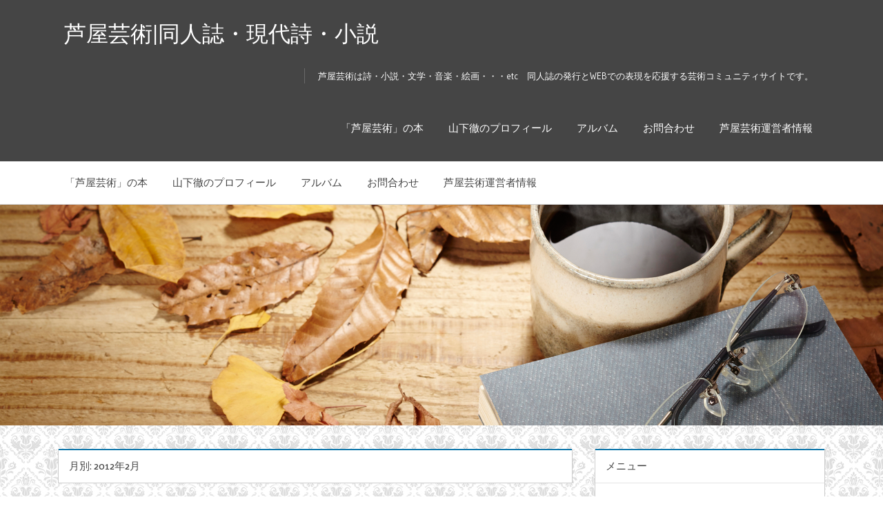

--- FILE ---
content_type: text/html; charset=UTF-8
request_url: http://www.ashiya-art.com/date/2012/02
body_size: 6808
content:
<!DOCTYPE html>
<html lang="ja">

<head>
<meta charset="UTF-8">
<meta name="viewport" content="width=device-width, initial-scale=1">
<link rel="profile" href="http://gmpg.org/xfn/11">
<link rel="pingback" href="http://www.ashiya-art.com/xmlrpc.php">

<title>2012年2月 &#8211; 芦屋芸術|同人誌・現代詩・小説</title>
<link rel='dns-prefetch' href='//fonts.googleapis.com' />
<link rel='dns-prefetch' href='//s.w.org' />
<link rel="alternate" type="application/rss+xml" title="芦屋芸術|同人誌・現代詩・小説 &raquo; フィード" href="http://www.ashiya-art.com/feed" />
<link rel="alternate" type="application/rss+xml" title="芦屋芸術|同人誌・現代詩・小説 &raquo; コメントフィード" href="http://www.ashiya-art.com/comments/feed" />
		<script type="text/javascript">
			window._wpemojiSettings = {"baseUrl":"https:\/\/s.w.org\/images\/core\/emoji\/2.4\/72x72\/","ext":".png","svgUrl":"https:\/\/s.w.org\/images\/core\/emoji\/2.4\/svg\/","svgExt":".svg","source":{"concatemoji":"http:\/\/www.ashiya-art.com\/wp-includes\/js\/wp-emoji-release.min.js?ver=4.9.3"}};
			!function(a,b,c){function d(a,b){var c=String.fromCharCode;l.clearRect(0,0,k.width,k.height),l.fillText(c.apply(this,a),0,0);var d=k.toDataURL();l.clearRect(0,0,k.width,k.height),l.fillText(c.apply(this,b),0,0);var e=k.toDataURL();return d===e}function e(a){var b;if(!l||!l.fillText)return!1;switch(l.textBaseline="top",l.font="600 32px Arial",a){case"flag":return!(b=d([55356,56826,55356,56819],[55356,56826,8203,55356,56819]))&&(b=d([55356,57332,56128,56423,56128,56418,56128,56421,56128,56430,56128,56423,56128,56447],[55356,57332,8203,56128,56423,8203,56128,56418,8203,56128,56421,8203,56128,56430,8203,56128,56423,8203,56128,56447]),!b);case"emoji":return b=d([55357,56692,8205,9792,65039],[55357,56692,8203,9792,65039]),!b}return!1}function f(a){var c=b.createElement("script");c.src=a,c.defer=c.type="text/javascript",b.getElementsByTagName("head")[0].appendChild(c)}var g,h,i,j,k=b.createElement("canvas"),l=k.getContext&&k.getContext("2d");for(j=Array("flag","emoji"),c.supports={everything:!0,everythingExceptFlag:!0},i=0;i<j.length;i++)c.supports[j[i]]=e(j[i]),c.supports.everything=c.supports.everything&&c.supports[j[i]],"flag"!==j[i]&&(c.supports.everythingExceptFlag=c.supports.everythingExceptFlag&&c.supports[j[i]]);c.supports.everythingExceptFlag=c.supports.everythingExceptFlag&&!c.supports.flag,c.DOMReady=!1,c.readyCallback=function(){c.DOMReady=!0},c.supports.everything||(h=function(){c.readyCallback()},b.addEventListener?(b.addEventListener("DOMContentLoaded",h,!1),a.addEventListener("load",h,!1)):(a.attachEvent("onload",h),b.attachEvent("onreadystatechange",function(){"complete"===b.readyState&&c.readyCallback()})),g=c.source||{},g.concatemoji?f(g.concatemoji):g.wpemoji&&g.twemoji&&(f(g.twemoji),f(g.wpemoji)))}(window,document,window._wpemojiSettings);
		</script>
		<style type="text/css">
img.wp-smiley,
img.emoji {
	display: inline !important;
	border: none !important;
	box-shadow: none !important;
	height: 1em !important;
	width: 1em !important;
	margin: 0 .07em !important;
	vertical-align: -0.1em !important;
	background: none !important;
	padding: 0 !important;
}
</style>
<link rel='stylesheet' id='contact-form-7-css'  href='http://www.ashiya-art.com/wp-content/plugins/contact-form-7/includes/css/styles.css?ver=4.9.2' type='text/css' media='all' />
<link rel='stylesheet' id='treville-stylesheet-css'  href='http://www.ashiya-art.com/wp-content/themes/treville/style.css?ver=1.2.2' type='text/css' media='all' />
<style id='treville-stylesheet-inline-css' type='text/css'>
.type-post .entry-footer .entry-categories { position: absolute; clip: rect(1px, 1px, 1px, 1px); width: 1px; height: 1px; overflow: hidden; }
</style>
<link rel='stylesheet' id='genericons-css'  href='http://www.ashiya-art.com/wp-content/themes/treville/css/genericons/genericons.css?ver=3.4.1' type='text/css' media='all' />
<link rel='stylesheet' id='treville-default-fonts-css'  href='//fonts.googleapis.com/css?family=Gudea%3A400%2C400italic%2C700%2C700italic%7CMagra%3A400%2C400italic%2C700%2C700italic&#038;subset=latin%2Clatin-ext' type='text/css' media='all' />
<script type='text/javascript' src='http://www.ashiya-art.com/wp-includes/js/jquery/jquery.js?ver=1.12.4'></script>
<script type='text/javascript' src='http://www.ashiya-art.com/wp-includes/js/jquery/jquery-migrate.min.js?ver=1.4.1'></script>
<!--[if lt IE 9]>
<script type='text/javascript' src='http://www.ashiya-art.com/wp-content/themes/treville/js/html5shiv.min.js?ver=3.7.3'></script>
<![endif]-->
<script type='text/javascript' src='http://www.ashiya-art.com/wp-content/themes/treville/js/navigation.js?ver=20170619'></script>
<link rel='https://api.w.org/' href='http://www.ashiya-art.com/wp-json/' />
<link rel="EditURI" type="application/rsd+xml" title="RSD" href="http://www.ashiya-art.com/xmlrpc.php?rsd" />
<link rel="wlwmanifest" type="application/wlwmanifest+xml" href="http://www.ashiya-art.com/wp-includes/wlwmanifest.xml" /> 
<meta name="generator" content="WordPress 4.9.3" />
<link rel="stylesheet" href="http://www.ashiya-art.com/wp-content/plugins/wp-page-numbers/panther/wp-page-numbers.css" type="text/css" media="screen" /><style type="text/css" id="custom-background-css">
body.custom-background { background-color: #ffffff; background-image: url("http://www.ashiya-art.com/wp-content/uploads/2017/12/pixta_25094400_S.jpg"); background-position: left top; background-size: auto; background-repeat: repeat; background-attachment: fixed; }
</style>
</head>

<body class="archive date custom-background comments-hidden">

	<div id="page" class="hfeed site">

		<a class="skip-link screen-reader-text" href="#content">コンテンツへスキップ</a>

		<header id="masthead" class="site-header clearfix" role="banner">

			<div class="header-main container clearfix">

				<div id="logo" class="site-branding clearfix">

										
			<p class="site-title"><a href="http://www.ashiya-art.com/" rel="home">芦屋芸術|同人誌・現代詩・小説</a></p>

							
			<p class="site-description">芦屋芸術は詩・小説・文学・音楽・絵画・・・etc　同人誌の発行とWEBでの表現を応援する芸術コミュニティサイトです。</p>

		
				</div><!-- .site-branding -->

				<div id="header-navigation" class="header-area">

					
						<nav id="top-navigation" class="secondary-navigation navigation clearfix" role="navigation">

							<div class="top-navigation-menu-wrap"><ul id="menu-%e3%83%8a%e3%83%93" class="top-navigation-menu"><li id="menu-item-1135" class="menu-item menu-item-type-post_type menu-item-object-page menu-item-1135"><a href="http://www.ashiya-art.com/%e3%80%8c%e8%8a%a6%e5%b1%8b%e8%8a%b8%e8%a1%93%e3%80%8d%e3%81%ae%e6%9c%ac">「芦屋芸術」の本</a></li>
<li id="menu-item-995" class="menu-item menu-item-type-post_type menu-item-object-page menu-item-995"><a href="http://www.ashiya-art.com/profile">山下徹のプロフィール</a></li>
<li id="menu-item-998" class="menu-item menu-item-type-custom menu-item-object-custom menu-item-998"><a href="http://www.ashiya-art.com/album">アルバム</a></li>
<li id="menu-item-996" class="menu-item menu-item-type-post_type menu-item-object-page menu-item-996"><a href="http://www.ashiya-art.com/contact">お問合わせ</a></li>
<li id="menu-item-997" class="menu-item menu-item-type-post_type menu-item-object-page menu-item-997"><a href="http://www.ashiya-art.com/unei">芦屋芸術運営者情報</a></li>
</ul></div>
						</nav><!-- #top-navigation -->

					
					
				</div>

			</div><!-- .header-main -->

			
				<div id="main-navigation-wrap" class="main-navigation-wrap clearfix">

					<nav id="main-navigation" class="primary-navigation navigation container clearfix" role="navigation">

						<ul id="menu-%e3%83%8a%e3%83%93-1" class="main-navigation-menu"><li class="menu-item menu-item-type-post_type menu-item-object-page menu-item-1135"><a href="http://www.ashiya-art.com/%e3%80%8c%e8%8a%a6%e5%b1%8b%e8%8a%b8%e8%a1%93%e3%80%8d%e3%81%ae%e6%9c%ac">「芦屋芸術」の本</a></li>
<li class="menu-item menu-item-type-post_type menu-item-object-page menu-item-995"><a href="http://www.ashiya-art.com/profile">山下徹のプロフィール</a></li>
<li class="menu-item menu-item-type-custom menu-item-object-custom menu-item-998"><a href="http://www.ashiya-art.com/album">アルバム</a></li>
<li class="menu-item menu-item-type-post_type menu-item-object-page menu-item-996"><a href="http://www.ashiya-art.com/contact">お問合わせ</a></li>
<li class="menu-item menu-item-type-post_type menu-item-object-page menu-item-997"><a href="http://www.ashiya-art.com/unei">芦屋芸術運営者情報</a></li>
</ul>
					</nav><!-- #main-navigation -->

				</div>

			
		</header><!-- #masthead -->

		
			<div id="headimg" class="header-image">

				<a href="http://www.ashiya-art.com/" rel="home">
					<img src="http://www.ashiya-art.com/wp-content/uploads/2017/12/ashiya.png" srcset="http://www.ashiya-art.com/wp-content/uploads/2017/12/ashiya.png 1920w, http://www.ashiya-art.com/wp-content/uploads/2017/12/ashiya-300x75.png 300w, http://www.ashiya-art.com/wp-content/uploads/2017/12/ashiya-768x192.png 768w, http://www.ashiya-art.com/wp-content/uploads/2017/12/ashiya-1024x256.png 1024w" width="1920" height="480" alt="芦屋芸術|同人誌・現代詩・小説">
				</a>

			</div>

		
		
		
		<div id="content" class="site-content container clearfix">

	<section id="primary" class="content-archive content-area">
		<main id="main" class="site-main" role="main">

		
			<header class="page-header">

				<h1 class="archive-title">月別: 2012年2月</h1>				
			</header><!-- .page-header -->

			<div id="post-wrapper" class="post-wrapper clearfix">

				
<article id="post-135" class="post-135 post type-post status-publish format-standard hentry category-blog">

	<header class="entry-header">

		<h2 class="entry-title"><a href="http://www.ashiya-art.com/135" rel="bookmark">詩集「黙礼」から</a></h2>
		<div class="entry-meta"><span class="meta-date"><a href="http://www.ashiya-art.com/135" title="1:34 PM" rel="bookmark"><time class="entry-date published updated" datetime="2012-02-19T13:34:30+00:00">2012年2月19日</time></a></span><span class="meta-author"> <span class="author vcard"><a class="url fn n" href="http://www.ashiya-art.com/author/yamashita" title="Toru Yamashita のすべての投稿を表示" rel="author">Toru Yamashita</a></span></span><span class="meta-comments"> <span><span class="screen-reader-text">詩集「黙礼」から は</span>コメントを受け付けていません。</span></span></div>
	</header><!-- .entry-header -->

	
	<div class="post-content">

		<div class="entry-content entry-excerpt clearfix">

			<p>おおよそ２０００年前、処女マリアから生まれ、ゴルゴタの丘で十字架につけられたキリストであるイエスという男、僕は長い間、この「キリストであるイエス」につきまとわれ、あるいは悩み、あるいは笑い、あるいは困窮してきた。 来月、</p>

		</div><!-- .entry-content -->

		<footer class="entry-footer">

			
		<div class="entry-categories clearfix">
			<span class="meta-categories clearfix">
				<a href="http://www.ashiya-art.com/cat/blog" rel="category tag">ブログ</a>			</span>
		</div><!-- .entry-categories -->

		
		</footer><!-- .entry-footer -->

	</div>

</article>

<article id="post-137" class="post-137 post type-post status-publish format-standard hentry category-blog">

	<header class="entry-header">

		<h2 class="entry-title"><a href="http://www.ashiya-art.com/137" rel="bookmark">イスラエル</a></h2>
		<div class="entry-meta"><span class="meta-date"><a href="http://www.ashiya-art.com/137" title="1:35 PM" rel="bookmark"><time class="entry-date published updated" datetime="2012-02-04T13:35:09+00:00">2012年2月4日</time></a></span><span class="meta-author"> <span class="author vcard"><a class="url fn n" href="http://www.ashiya-art.com/author/yamashita" title="Toru Yamashita のすべての投稿を表示" rel="author">Toru Yamashita</a></span></span><span class="meta-comments"> <span><span class="screen-reader-text">イスラエル は</span>コメントを受け付けていません。</span></span></div>
	</header><!-- .entry-header -->

	
	<div class="post-content">

		<div class="entry-content entry-excerpt clearfix">

			<p>僕がこの世に対するものの見方・考え方としてもっとも強く影響された本は「聖書」と「資本論」だと思う。また、「聖書」の読み方は滝沢克己氏から、「資本論」のそれは宇野弘蔵氏から、二十歳前後の時に多くを学んだ。 誤解を恐れずに敢</p>

		</div><!-- .entry-content -->

		<footer class="entry-footer">

			
		<div class="entry-categories clearfix">
			<span class="meta-categories clearfix">
				<a href="http://www.ashiya-art.com/cat/blog" rel="category tag">ブログ</a>			</span>
		</div><!-- .entry-categories -->

		
		</footer><!-- .entry-footer -->

	</div>

</article>

			</div>

			
		
		</main><!-- #main -->
	</section><!-- #primary -->

	
	<section id="secondary" class="sidebar widget-area clearfix" role="complementary">

		<div class="widget-wrap"><aside id="nav_menu-2" class="widget widget_nav_menu clearfix"><div class="widget-header"><h3 class="widget-title">メニュー</h3></div><div class="menu-%e3%83%8a%e3%83%93-container"><ul id="menu-%e3%83%8a%e3%83%93-2" class="menu"><li class="menu-item menu-item-type-post_type menu-item-object-page menu-item-1135"><a href="http://www.ashiya-art.com/%e3%80%8c%e8%8a%a6%e5%b1%8b%e8%8a%b8%e8%a1%93%e3%80%8d%e3%81%ae%e6%9c%ac">「芦屋芸術」の本</a></li>
<li class="menu-item menu-item-type-post_type menu-item-object-page menu-item-995"><a href="http://www.ashiya-art.com/profile">山下徹のプロフィール</a></li>
<li class="menu-item menu-item-type-custom menu-item-object-custom menu-item-998"><a href="http://www.ashiya-art.com/album">アルバム</a></li>
<li class="menu-item menu-item-type-post_type menu-item-object-page menu-item-996"><a href="http://www.ashiya-art.com/contact">お問合わせ</a></li>
<li class="menu-item menu-item-type-post_type menu-item-object-page menu-item-997"><a href="http://www.ashiya-art.com/unei">芦屋芸術運営者情報</a></li>
</ul></div></aside></div><div class="widget-wrap"><aside id="meta-2" class="widget widget_meta clearfix"><div class="widget-header"><h3 class="widget-title">メタ情報</h3></div>			<ul>
						<li><a href="http://www.ashiya-art.com/wp-login.php">ログイン</a></li>
			<li><a href="http://www.ashiya-art.com/feed">投稿の <abbr title="Really Simple Syndication">RSS</abbr></a></li>
			<li><a href="http://www.ashiya-art.com/comments/feed">コメントの <abbr title="Really Simple Syndication">RSS</abbr></a></li>
			<li><a href="https://ja.wordpress.org/" title="Powered by WordPress, state-of-the-art semantic personal publishing platform.">WordPress.org</a></li>			</ul>
			</aside></div><div class="widget-wrap"><aside id="archives-2" class="widget widget_archive clearfix"><div class="widget-header"><h3 class="widget-title">アーカイブ</h3></div>		<ul>
			<li><a href='http://www.ashiya-art.com/date/2026/01'>2026年1月</a>&nbsp;(17)</li>
	<li><a href='http://www.ashiya-art.com/date/2025/12'>2025年12月</a>&nbsp;(31)</li>
	<li><a href='http://www.ashiya-art.com/date/2025/11'>2025年11月</a>&nbsp;(30)</li>
	<li><a href='http://www.ashiya-art.com/date/2025/10'>2025年10月</a>&nbsp;(31)</li>
	<li><a href='http://www.ashiya-art.com/date/2025/09'>2025年9月</a>&nbsp;(29)</li>
	<li><a href='http://www.ashiya-art.com/date/2025/08'>2025年8月</a>&nbsp;(32)</li>
	<li><a href='http://www.ashiya-art.com/date/2025/07'>2025年7月</a>&nbsp;(34)</li>
	<li><a href='http://www.ashiya-art.com/date/2025/06'>2025年6月</a>&nbsp;(31)</li>
	<li><a href='http://www.ashiya-art.com/date/2025/05'>2025年5月</a>&nbsp;(30)</li>
	<li><a href='http://www.ashiya-art.com/date/2025/04'>2025年4月</a>&nbsp;(33)</li>
	<li><a href='http://www.ashiya-art.com/date/2025/03'>2025年3月</a>&nbsp;(36)</li>
	<li><a href='http://www.ashiya-art.com/date/2025/02'>2025年2月</a>&nbsp;(31)</li>
	<li><a href='http://www.ashiya-art.com/date/2025/01'>2025年1月</a>&nbsp;(36)</li>
	<li><a href='http://www.ashiya-art.com/date/2024/12'>2024年12月</a>&nbsp;(40)</li>
	<li><a href='http://www.ashiya-art.com/date/2024/11'>2024年11月</a>&nbsp;(36)</li>
	<li><a href='http://www.ashiya-art.com/date/2024/10'>2024年10月</a>&nbsp;(32)</li>
	<li><a href='http://www.ashiya-art.com/date/2024/09'>2024年9月</a>&nbsp;(32)</li>
	<li><a href='http://www.ashiya-art.com/date/2024/08'>2024年8月</a>&nbsp;(35)</li>
	<li><a href='http://www.ashiya-art.com/date/2024/07'>2024年7月</a>&nbsp;(34)</li>
	<li><a href='http://www.ashiya-art.com/date/2024/06'>2024年6月</a>&nbsp;(37)</li>
	<li><a href='http://www.ashiya-art.com/date/2024/05'>2024年5月</a>&nbsp;(32)</li>
	<li><a href='http://www.ashiya-art.com/date/2024/04'>2024年4月</a>&nbsp;(29)</li>
	<li><a href='http://www.ashiya-art.com/date/2024/03'>2024年3月</a>&nbsp;(39)</li>
	<li><a href='http://www.ashiya-art.com/date/2024/02'>2024年2月</a>&nbsp;(29)</li>
	<li><a href='http://www.ashiya-art.com/date/2024/01'>2024年1月</a>&nbsp;(42)</li>
	<li><a href='http://www.ashiya-art.com/date/2023/12'>2023年12月</a>&nbsp;(36)</li>
	<li><a href='http://www.ashiya-art.com/date/2023/11'>2023年11月</a>&nbsp;(31)</li>
	<li><a href='http://www.ashiya-art.com/date/2023/10'>2023年10月</a>&nbsp;(35)</li>
	<li><a href='http://www.ashiya-art.com/date/2023/09'>2023年9月</a>&nbsp;(35)</li>
	<li><a href='http://www.ashiya-art.com/date/2023/08'>2023年8月</a>&nbsp;(31)</li>
	<li><a href='http://www.ashiya-art.com/date/2023/07'>2023年7月</a>&nbsp;(29)</li>
	<li><a href='http://www.ashiya-art.com/date/2023/06'>2023年6月</a>&nbsp;(25)</li>
	<li><a href='http://www.ashiya-art.com/date/2023/05'>2023年5月</a>&nbsp;(25)</li>
	<li><a href='http://www.ashiya-art.com/date/2023/04'>2023年4月</a>&nbsp;(31)</li>
	<li><a href='http://www.ashiya-art.com/date/2023/03'>2023年3月</a>&nbsp;(34)</li>
	<li><a href='http://www.ashiya-art.com/date/2023/02'>2023年2月</a>&nbsp;(17)</li>
	<li><a href='http://www.ashiya-art.com/date/2023/01'>2023年1月</a>&nbsp;(17)</li>
	<li><a href='http://www.ashiya-art.com/date/2022/12'>2022年12月</a>&nbsp;(32)</li>
	<li><a href='http://www.ashiya-art.com/date/2022/11'>2022年11月</a>&nbsp;(40)</li>
	<li><a href='http://www.ashiya-art.com/date/2022/10'>2022年10月</a>&nbsp;(20)</li>
	<li><a href='http://www.ashiya-art.com/date/2022/09'>2022年9月</a>&nbsp;(36)</li>
	<li><a href='http://www.ashiya-art.com/date/2022/08'>2022年8月</a>&nbsp;(25)</li>
	<li><a href='http://www.ashiya-art.com/date/2022/07'>2022年7月</a>&nbsp;(14)</li>
	<li><a href='http://www.ashiya-art.com/date/2022/06'>2022年6月</a>&nbsp;(29)</li>
	<li><a href='http://www.ashiya-art.com/date/2022/05'>2022年5月</a>&nbsp;(15)</li>
	<li><a href='http://www.ashiya-art.com/date/2022/04'>2022年4月</a>&nbsp;(17)</li>
	<li><a href='http://www.ashiya-art.com/date/2022/03'>2022年3月</a>&nbsp;(15)</li>
	<li><a href='http://www.ashiya-art.com/date/2022/02'>2022年2月</a>&nbsp;(28)</li>
	<li><a href='http://www.ashiya-art.com/date/2022/01'>2022年1月</a>&nbsp;(27)</li>
	<li><a href='http://www.ashiya-art.com/date/2021/12'>2021年12月</a>&nbsp;(15)</li>
	<li><a href='http://www.ashiya-art.com/date/2021/11'>2021年11月</a>&nbsp;(10)</li>
	<li><a href='http://www.ashiya-art.com/date/2021/10'>2021年10月</a>&nbsp;(7)</li>
	<li><a href='http://www.ashiya-art.com/date/2021/09'>2021年9月</a>&nbsp;(19)</li>
	<li><a href='http://www.ashiya-art.com/date/2021/08'>2021年8月</a>&nbsp;(12)</li>
	<li><a href='http://www.ashiya-art.com/date/2021/07'>2021年7月</a>&nbsp;(16)</li>
	<li><a href='http://www.ashiya-art.com/date/2021/06'>2021年6月</a>&nbsp;(13)</li>
	<li><a href='http://www.ashiya-art.com/date/2021/05'>2021年5月</a>&nbsp;(8)</li>
	<li><a href='http://www.ashiya-art.com/date/2021/04'>2021年4月</a>&nbsp;(18)</li>
	<li><a href='http://www.ashiya-art.com/date/2021/03'>2021年3月</a>&nbsp;(8)</li>
	<li><a href='http://www.ashiya-art.com/date/2021/02'>2021年2月</a>&nbsp;(10)</li>
	<li><a href='http://www.ashiya-art.com/date/2021/01'>2021年1月</a>&nbsp;(5)</li>
	<li><a href='http://www.ashiya-art.com/date/2020/12'>2020年12月</a>&nbsp;(11)</li>
	<li><a href='http://www.ashiya-art.com/date/2020/11'>2020年11月</a>&nbsp;(12)</li>
	<li><a href='http://www.ashiya-art.com/date/2020/10'>2020年10月</a>&nbsp;(13)</li>
	<li><a href='http://www.ashiya-art.com/date/2020/09'>2020年9月</a>&nbsp;(10)</li>
	<li><a href='http://www.ashiya-art.com/date/2020/08'>2020年8月</a>&nbsp;(12)</li>
	<li><a href='http://www.ashiya-art.com/date/2020/07'>2020年7月</a>&nbsp;(5)</li>
	<li><a href='http://www.ashiya-art.com/date/2020/06'>2020年6月</a>&nbsp;(6)</li>
	<li><a href='http://www.ashiya-art.com/date/2020/05'>2020年5月</a>&nbsp;(9)</li>
	<li><a href='http://www.ashiya-art.com/date/2020/04'>2020年4月</a>&nbsp;(8)</li>
	<li><a href='http://www.ashiya-art.com/date/2020/03'>2020年3月</a>&nbsp;(11)</li>
	<li><a href='http://www.ashiya-art.com/date/2020/02'>2020年2月</a>&nbsp;(7)</li>
	<li><a href='http://www.ashiya-art.com/date/2020/01'>2020年1月</a>&nbsp;(8)</li>
	<li><a href='http://www.ashiya-art.com/date/2019/12'>2019年12月</a>&nbsp;(7)</li>
	<li><a href='http://www.ashiya-art.com/date/2019/11'>2019年11月</a>&nbsp;(9)</li>
	<li><a href='http://www.ashiya-art.com/date/2019/10'>2019年10月</a>&nbsp;(5)</li>
	<li><a href='http://www.ashiya-art.com/date/2019/09'>2019年9月</a>&nbsp;(9)</li>
	<li><a href='http://www.ashiya-art.com/date/2019/08'>2019年8月</a>&nbsp;(7)</li>
	<li><a href='http://www.ashiya-art.com/date/2019/07'>2019年7月</a>&nbsp;(6)</li>
	<li><a href='http://www.ashiya-art.com/date/2019/06'>2019年6月</a>&nbsp;(7)</li>
	<li><a href='http://www.ashiya-art.com/date/2019/05'>2019年5月</a>&nbsp;(12)</li>
	<li><a href='http://www.ashiya-art.com/date/2019/04'>2019年4月</a>&nbsp;(8)</li>
	<li><a href='http://www.ashiya-art.com/date/2019/03'>2019年3月</a>&nbsp;(14)</li>
	<li><a href='http://www.ashiya-art.com/date/2019/02'>2019年2月</a>&nbsp;(9)</li>
	<li><a href='http://www.ashiya-art.com/date/2019/01'>2019年1月</a>&nbsp;(10)</li>
	<li><a href='http://www.ashiya-art.com/date/2018/12'>2018年12月</a>&nbsp;(9)</li>
	<li><a href='http://www.ashiya-art.com/date/2018/11'>2018年11月</a>&nbsp;(6)</li>
	<li><a href='http://www.ashiya-art.com/date/2018/10'>2018年10月</a>&nbsp;(9)</li>
	<li><a href='http://www.ashiya-art.com/date/2018/09'>2018年9月</a>&nbsp;(4)</li>
	<li><a href='http://www.ashiya-art.com/date/2018/08'>2018年8月</a>&nbsp;(4)</li>
	<li><a href='http://www.ashiya-art.com/date/2018/07'>2018年7月</a>&nbsp;(4)</li>
	<li><a href='http://www.ashiya-art.com/date/2018/06'>2018年6月</a>&nbsp;(4)</li>
	<li><a href='http://www.ashiya-art.com/date/2018/05'>2018年5月</a>&nbsp;(4)</li>
	<li><a href='http://www.ashiya-art.com/date/2018/04'>2018年4月</a>&nbsp;(2)</li>
	<li><a href='http://www.ashiya-art.com/date/2018/03'>2018年3月</a>&nbsp;(1)</li>
	<li><a href='http://www.ashiya-art.com/date/2018/02'>2018年2月</a>&nbsp;(3)</li>
	<li><a href='http://www.ashiya-art.com/date/2018/01'>2018年1月</a>&nbsp;(1)</li>
	<li><a href='http://www.ashiya-art.com/date/2017/12'>2017年12月</a>&nbsp;(4)</li>
	<li><a href='http://www.ashiya-art.com/date/2017/11'>2017年11月</a>&nbsp;(6)</li>
	<li><a href='http://www.ashiya-art.com/date/2017/10'>2017年10月</a>&nbsp;(2)</li>
	<li><a href='http://www.ashiya-art.com/date/2017/09'>2017年9月</a>&nbsp;(5)</li>
	<li><a href='http://www.ashiya-art.com/date/2017/08'>2017年8月</a>&nbsp;(3)</li>
	<li><a href='http://www.ashiya-art.com/date/2017/07'>2017年7月</a>&nbsp;(4)</li>
	<li><a href='http://www.ashiya-art.com/date/2017/06'>2017年6月</a>&nbsp;(4)</li>
	<li><a href='http://www.ashiya-art.com/date/2017/05'>2017年5月</a>&nbsp;(3)</li>
	<li><a href='http://www.ashiya-art.com/date/2017/04'>2017年4月</a>&nbsp;(4)</li>
	<li><a href='http://www.ashiya-art.com/date/2017/03'>2017年3月</a>&nbsp;(4)</li>
	<li><a href='http://www.ashiya-art.com/date/2017/02'>2017年2月</a>&nbsp;(3)</li>
	<li><a href='http://www.ashiya-art.com/date/2017/01'>2017年1月</a>&nbsp;(4)</li>
	<li><a href='http://www.ashiya-art.com/date/2016/12'>2016年12月</a>&nbsp;(3)</li>
	<li><a href='http://www.ashiya-art.com/date/2016/11'>2016年11月</a>&nbsp;(2)</li>
	<li><a href='http://www.ashiya-art.com/date/2016/10'>2016年10月</a>&nbsp;(3)</li>
	<li><a href='http://www.ashiya-art.com/date/2016/09'>2016年9月</a>&nbsp;(1)</li>
	<li><a href='http://www.ashiya-art.com/date/2016/08'>2016年8月</a>&nbsp;(1)</li>
	<li><a href='http://www.ashiya-art.com/date/2016/06'>2016年6月</a>&nbsp;(1)</li>
	<li><a href='http://www.ashiya-art.com/date/2016/05'>2016年5月</a>&nbsp;(1)</li>
	<li><a href='http://www.ashiya-art.com/date/2016/04'>2016年4月</a>&nbsp;(2)</li>
	<li><a href='http://www.ashiya-art.com/date/2016/03'>2016年3月</a>&nbsp;(1)</li>
	<li><a href='http://www.ashiya-art.com/date/2016/02'>2016年2月</a>&nbsp;(1)</li>
	<li><a href='http://www.ashiya-art.com/date/2015/12'>2015年12月</a>&nbsp;(4)</li>
	<li><a href='http://www.ashiya-art.com/date/2015/11'>2015年11月</a>&nbsp;(1)</li>
	<li><a href='http://www.ashiya-art.com/date/2015/10'>2015年10月</a>&nbsp;(1)</li>
	<li><a href='http://www.ashiya-art.com/date/2015/09'>2015年9月</a>&nbsp;(1)</li>
	<li><a href='http://www.ashiya-art.com/date/2015/08'>2015年8月</a>&nbsp;(3)</li>
	<li><a href='http://www.ashiya-art.com/date/2015/06'>2015年6月</a>&nbsp;(1)</li>
	<li><a href='http://www.ashiya-art.com/date/2015/05'>2015年5月</a>&nbsp;(2)</li>
	<li><a href='http://www.ashiya-art.com/date/2015/04'>2015年4月</a>&nbsp;(1)</li>
	<li><a href='http://www.ashiya-art.com/date/2015/03'>2015年3月</a>&nbsp;(2)</li>
	<li><a href='http://www.ashiya-art.com/date/2015/02'>2015年2月</a>&nbsp;(3)</li>
	<li><a href='http://www.ashiya-art.com/date/2015/01'>2015年1月</a>&nbsp;(1)</li>
	<li><a href='http://www.ashiya-art.com/date/2014/12'>2014年12月</a>&nbsp;(3)</li>
	<li><a href='http://www.ashiya-art.com/date/2014/11'>2014年11月</a>&nbsp;(3)</li>
	<li><a href='http://www.ashiya-art.com/date/2014/10'>2014年10月</a>&nbsp;(4)</li>
	<li><a href='http://www.ashiya-art.com/date/2014/09'>2014年9月</a>&nbsp;(2)</li>
	<li><a href='http://www.ashiya-art.com/date/2014/08'>2014年8月</a>&nbsp;(4)</li>
	<li><a href='http://www.ashiya-art.com/date/2014/07'>2014年7月</a>&nbsp;(3)</li>
	<li><a href='http://www.ashiya-art.com/date/2014/06'>2014年6月</a>&nbsp;(3)</li>
	<li><a href='http://www.ashiya-art.com/date/2014/05'>2014年5月</a>&nbsp;(2)</li>
	<li><a href='http://www.ashiya-art.com/date/2014/04'>2014年4月</a>&nbsp;(3)</li>
	<li><a href='http://www.ashiya-art.com/date/2014/03'>2014年3月</a>&nbsp;(3)</li>
	<li><a href='http://www.ashiya-art.com/date/2014/02'>2014年2月</a>&nbsp;(3)</li>
	<li><a href='http://www.ashiya-art.com/date/2014/01'>2014年1月</a>&nbsp;(4)</li>
	<li><a href='http://www.ashiya-art.com/date/2013/12'>2013年12月</a>&nbsp;(3)</li>
	<li><a href='http://www.ashiya-art.com/date/2013/11'>2013年11月</a>&nbsp;(1)</li>
	<li><a href='http://www.ashiya-art.com/date/2013/10'>2013年10月</a>&nbsp;(7)</li>
	<li><a href='http://www.ashiya-art.com/date/2013/08'>2013年8月</a>&nbsp;(5)</li>
	<li><a href='http://www.ashiya-art.com/date/2013/07'>2013年7月</a>&nbsp;(5)</li>
	<li><a href='http://www.ashiya-art.com/date/2013/06'>2013年6月</a>&nbsp;(4)</li>
	<li><a href='http://www.ashiya-art.com/date/2013/05'>2013年5月</a>&nbsp;(1)</li>
	<li><a href='http://www.ashiya-art.com/date/2013/04'>2013年4月</a>&nbsp;(4)</li>
	<li><a href='http://www.ashiya-art.com/date/2013/03'>2013年3月</a>&nbsp;(3)</li>
	<li><a href='http://www.ashiya-art.com/date/2013/02'>2013年2月</a>&nbsp;(3)</li>
	<li><a href='http://www.ashiya-art.com/date/2013/01'>2013年1月</a>&nbsp;(2)</li>
	<li><a href='http://www.ashiya-art.com/date/2012/12'>2012年12月</a>&nbsp;(3)</li>
	<li><a href='http://www.ashiya-art.com/date/2012/11'>2012年11月</a>&nbsp;(2)</li>
	<li><a href='http://www.ashiya-art.com/date/2012/10'>2012年10月</a>&nbsp;(3)</li>
	<li><a href='http://www.ashiya-art.com/date/2012/09'>2012年9月</a>&nbsp;(3)</li>
	<li><a href='http://www.ashiya-art.com/date/2012/08'>2012年8月</a>&nbsp;(2)</li>
	<li><a href='http://www.ashiya-art.com/date/2012/07'>2012年7月</a>&nbsp;(1)</li>
	<li><a href='http://www.ashiya-art.com/date/2012/06'>2012年6月</a>&nbsp;(2)</li>
	<li><a href='http://www.ashiya-art.com/date/2012/05'>2012年5月</a>&nbsp;(4)</li>
	<li><a href='http://www.ashiya-art.com/date/2012/04'>2012年4月</a>&nbsp;(3)</li>
	<li><a href='http://www.ashiya-art.com/date/2012/03'>2012年3月</a>&nbsp;(1)</li>
	<li><a href='http://www.ashiya-art.com/date/2012/02'>2012年2月</a>&nbsp;(2)</li>
	<li><a href='http://www.ashiya-art.com/date/2012/01'>2012年1月</a>&nbsp;(4)</li>
	<li><a href='http://www.ashiya-art.com/date/2011/12'>2011年12月</a>&nbsp;(4)</li>
	<li><a href='http://www.ashiya-art.com/date/2011/11'>2011年11月</a>&nbsp;(9)</li>
	<li><a href='http://www.ashiya-art.com/date/2011/09'>2011年9月</a>&nbsp;(4)</li>
	<li><a href='http://www.ashiya-art.com/date/2011/08'>2011年8月</a>&nbsp;(1)</li>
	<li><a href='http://www.ashiya-art.com/date/2011/06'>2011年6月</a>&nbsp;(2)</li>
	<li><a href='http://www.ashiya-art.com/date/2011/05'>2011年5月</a>&nbsp;(2)</li>
	<li><a href='http://www.ashiya-art.com/date/2011/04'>2011年4月</a>&nbsp;(6)</li>
	<li><a href='http://www.ashiya-art.com/date/2011/03'>2011年3月</a>&nbsp;(2)</li>
	<li><a href='http://www.ashiya-art.com/date/2011/01'>2011年1月</a>&nbsp;(3)</li>
	<li><a href='http://www.ashiya-art.com/date/2010/12'>2010年12月</a>&nbsp;(2)</li>
	<li><a href='http://www.ashiya-art.com/date/2010/11'>2010年11月</a>&nbsp;(2)</li>
	<li><a href='http://www.ashiya-art.com/date/2010/10'>2010年10月</a>&nbsp;(4)</li>
	<li><a href='http://www.ashiya-art.com/date/2010/09'>2010年9月</a>&nbsp;(2)</li>
	<li><a href='http://www.ashiya-art.com/date/2010/08'>2010年8月</a>&nbsp;(1)</li>
	<li><a href='http://www.ashiya-art.com/date/2010/07'>2010年7月</a>&nbsp;(2)</li>
	<li><a href='http://www.ashiya-art.com/date/2010/06'>2010年6月</a>&nbsp;(3)</li>
	<li><a href='http://www.ashiya-art.com/date/2010/05'>2010年5月</a>&nbsp;(2)</li>
	<li><a href='http://www.ashiya-art.com/date/2010/04'>2010年4月</a>&nbsp;(7)</li>
	<li><a href='http://www.ashiya-art.com/date/2010/03'>2010年3月</a>&nbsp;(1)</li>
		</ul>
		</aside></div><div class="widget-wrap"><aside id="calendar-2" class="widget widget_calendar clearfix"><div id="calendar_wrap" class="calendar_wrap"><table id="wp-calendar">
	<caption>2012年2月</caption>
	<thead>
	<tr>
		<th scope="col" title="月曜日">月</th>
		<th scope="col" title="火曜日">火</th>
		<th scope="col" title="水曜日">水</th>
		<th scope="col" title="木曜日">木</th>
		<th scope="col" title="金曜日">金</th>
		<th scope="col" title="土曜日">土</th>
		<th scope="col" title="日曜日">日</th>
	</tr>
	</thead>

	<tfoot>
	<tr>
		<td colspan="3" id="prev"><a href="http://www.ashiya-art.com/date/2012/01">&laquo; 1月</a></td>
		<td class="pad">&nbsp;</td>
		<td colspan="3" id="next"><a href="http://www.ashiya-art.com/date/2012/03">3月 &raquo;</a></td>
	</tr>
	</tfoot>

	<tbody>
	<tr>
		<td colspan="2" class="pad">&nbsp;</td><td>1</td><td>2</td><td>3</td><td><a href="http://www.ashiya-art.com/date/2012/02/04" aria-label="2012年2月4日 に投稿を公開">4</a></td><td>5</td>
	</tr>
	<tr>
		<td>6</td><td>7</td><td>8</td><td>9</td><td>10</td><td>11</td><td>12</td>
	</tr>
	<tr>
		<td>13</td><td>14</td><td>15</td><td>16</td><td>17</td><td>18</td><td><a href="http://www.ashiya-art.com/date/2012/02/19" aria-label="2012年2月19日 に投稿を公開">19</a></td>
	</tr>
	<tr>
		<td>20</td><td>21</td><td>22</td><td>23</td><td>24</td><td>25</td><td>26</td>
	</tr>
	<tr>
		<td>27</td><td>28</td><td>29</td>
		<td class="pad" colspan="4">&nbsp;</td>
	</tr>
	</tbody>
	</table></div></aside></div>
	</section><!-- #secondary -->



	</div><!-- #content -->

	
	<div id="footer" class="footer-wrap">

		<footer id="colophon" class="site-footer container clearfix" role="contentinfo">

			
			<div id="footer-text" class="site-info">
				
	<span class="credit-link">
		Powered by <a href="https://ja.wordpress.org" title="WordPress">WordPress</a> and <a href="https://themezee.com/themes/treville/" title="Treville WordPress Theme">Treville</a>.	</span>

				</div><!-- .site-info -->

		</footer><!-- #colophon -->

	</div>

</div><!-- #page -->

<script type='text/javascript'>
/* <![CDATA[ */
var wpcf7 = {"apiSettings":{"root":"http:\/\/www.ashiya-art.com\/wp-json\/contact-form-7\/v1","namespace":"contact-form-7\/v1"},"recaptcha":{"messages":{"empty":"\u3042\u306a\u305f\u304c\u30ed\u30dc\u30c3\u30c8\u3067\u306f\u306a\u3044\u3053\u3068\u3092\u8a3c\u660e\u3057\u3066\u304f\u3060\u3055\u3044\u3002"}}};
/* ]]> */
</script>
<script type='text/javascript' src='http://www.ashiya-art.com/wp-content/plugins/contact-form-7/includes/js/scripts.js?ver=4.9.2'></script>
<script type='text/javascript' src='http://www.ashiya-art.com/wp-includes/js/wp-embed.min.js?ver=4.9.3'></script>

</body>
</html>


--- FILE ---
content_type: text/css
request_url: http://www.ashiya-art.com/wp-content/plugins/wp-page-numbers/panther/wp-page-numbers.css
body_size: 446
content:
#wp_page_numbers ul, #wp_page_numbers li, #wp_page_numbers a {
	background: #4f4f4f;
	padding: 0;
	margin: 0;
	border: none;
	text-decoration: none;
	font-weight: normal;
	font-style: normal;
	list-style: none;
	text-transform: none;
	text-indent: 0px;
	font-variant: normal;
	text-align: left;
	line-height: 12px;
	letter-spacing: 0px;
	word-spacing: 0px;
	font-size: 12px;
	font-family: Arial;
	color: white;
}

#wp_page_numbers {
	margin-top: 10px;
	width: 100%;
	background: #4f4f4f;
	border-top: 2px solid black;
}
#wp_page_numbers ul {
	
	width: 100%;
}
#wp_page_numbers li {
	float: left;
	display: block;
}

#wp_page_numbers a {
	padding: 6px;
	padding-left: 4px;
	padding-right: 4px;
	display: block;
	color: #ddd;
}

#wp_page_numbers li a:hover {
	text-decoration: underline;
}

#wp_page_numbers li.space {
	padding: 6px;
	padding-left: 8px;
	padding-right: 8px;
}

#wp_page_numbers li.first_last_page {
	font-style: italic;
}

#wp_page_numbers li.active_page a {
	background: black;
	padding: 6px;
	padding-left: 8px;
	padding-right: 8px;
	color: white;
}
#wp_page_numbers li.active_page a:hover  {
	color: #fff; /* IE fix */
}

#wp_page_numbers li.page_info {
	float: left;
	display: block;
	padding: 6px;
	padding-right: 8px;
	color: #ddd;
	font-size: 11px;
}